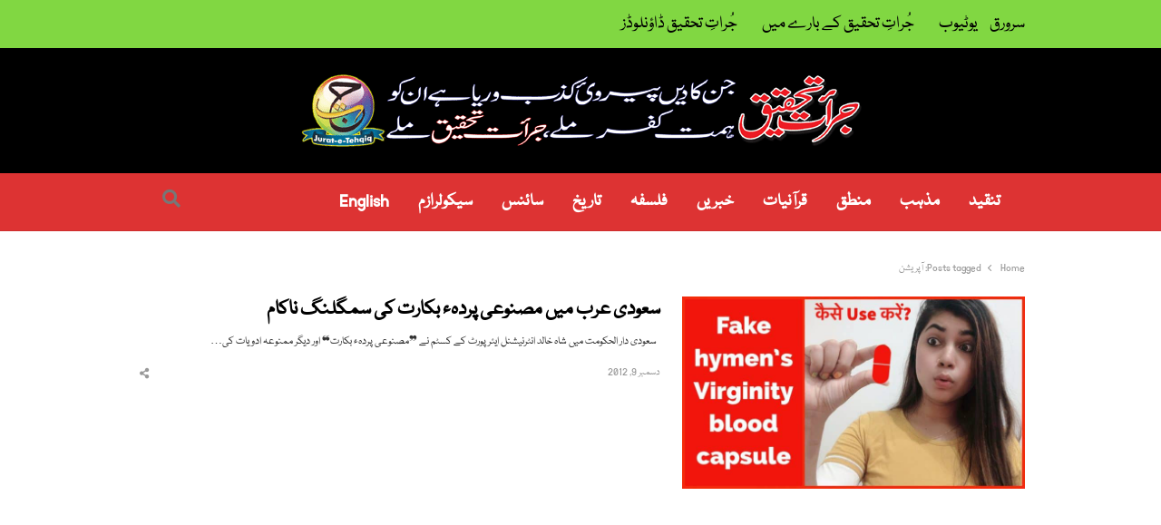

--- FILE ---
content_type: text/html; charset=UTF-8
request_url: https://realisticapproach.org/tag/%D8%A2%D9%BE%D8%B1%DB%8C%D8%B4%D9%86/
body_size: 12760
content:
<!DOCTYPE html><html itemscope="itemscope" itemtype="https://schema.org/Website"dir="rtl" lang="ur" class="no-js no-svg"><head><meta charset="UTF-8"><meta name="viewport" content="width=device-width, initial-scale=1"><link rel="profile" href="http://gmpg.org/xfn/11"><title>آپریشن &#8211; جرات تحقیق</title><style id="rocket-critical-css">.rtl{direction:rtl}:root{--mainColor:#f4511e;--subColor:#ffab91;--darkHighlight:#e53935}html{font-family:sans-serif;line-height:1.15;-ms-text-size-adjust:100%;-webkit-text-size-adjust:100%;overflow-x:hidden}body{margin:0}article,header,nav{display:block}a{background-color:transparent;-webkit-text-decoration-skip:objects}h2 a{display:block;color:inherit}img{border-style:none;max-width:100%}.wp-post-image{height:auto}input{font-family:sans-serif;font-size:100%;line-height:1.15;margin:0}input{overflow:visible}[type="submit"]{-webkit-appearance:button}[type="submit"]::-moz-focus-inner{border-style:none;padding:0}[type="submit"]:-moz-focusring{outline:1px dotted ButtonText}[type="search"]{-webkit-appearance:textfield;outline-offset:-2px}[type="search"]::-webkit-search-cancel-button,[type="search"]::-webkit-search-decoration{-webkit-appearance:none}::-webkit-file-upload-button{-webkit-appearance:button;font:inherit}.screen-reader-text,.sr-only{clip:rect(1px,1px,1px,1px);height:1px;overflow:hidden;position:absolute!important;width:1px;word-wrap:normal!important;}.clearfix:before,.clearfix:after{content:"";display:table;table-layout:fixed}.clearfix:after{clear:both}body,input{color:#333;font-family:"Open Sans",Arial,Helvetica,Helvetica Neue,sans-serif;font-size:.8125rem;line-height:1.846153846;font-weight:400}body{overflow-x:hidden}h2{font-family:inherit;line-height:1.4;font-weight:normal;margin:2em 0 .75em;padding:0;color:#000}h2{font-size:1.846em;line-height:1.3333333}p{margin:0 0 1.5em;padding:0}i{font-style:italic}:focus{outline:1px dotted}html[lang="ur"] body,html[lang="ur"] input{font-family:Tahoma,Arial,sans-serif}html[lang="ur"] h2{font-weight:700}label{color:#999;font-size:.9em;font-weight:600;margin-bottom:0.5em}input[type="search"]{margin-bottom:.5em;padding:.5em .9em;border:0;outline:0;border-radius:.3em;color:inherit;background:#f2f2f2;height:2.25rem;box-sizing:border-box}input[type="submit"]{padding:.5em .9em;line-height:1;height:2.25rem;color:#fff;background-color:#222;display:inline-block;font-weight:600;text-shadow:none;border:0;border-radius:4px;-webkit-box-shadow:none;box-shadow:none}::-webkit-input-placeholder{color:#999;font-family:"Helvetica Neue",helvetica,arial,sans-serif}:-moz-placeholder{color:#999;font-family:"Helvetica Neue",helvetica,arial,sans-serif}::-moz-placeholder{color:#999;font-family:"Helvetica Neue",helvetica,arial,sans-serif;opacity:1;}:-ms-input-placeholder{color:#999;font-family:"Libre Franklin","Helvetica Neue",helvetica,arial,sans-serif}ul,ol{margin:0 0 1.5em 1.2em;padding:0}ul{list-style:disc}ol{list-style:decimal}a{color:#369;text-decoration:underline;}.top-bar a,#header a,.breadcrumbs a,.entry-title a{text-decoration:none}.main-navigation{position:relative}.main-navigation>ul{background:transparent;padding:0;margin:0;list-style:none}.main-navigation li{position:relative;display:inline-block;color:#333}.main-navigation>ul>li>a{position:relative;display:inline-block;padding:1.23em;color:#777;font-weight:600}.site-title a{color:#f4511e;color:var(--mainColor)}.top-menu>li{position:relative}#resp-menu{position:fixed;overflow:visible;width:272px;height:100%;background:#fff;color:inherit;top:0;left:-272px;margin:0;padding:0!important;z-index:999999;-webkit-transform:translateZ(0);-moz-transform:translateZ(0);-ms-transform:translateZ(0);-o-transform:translateZ(0);transform:translateZ(0)}.close-menu{display:block;font-size:.8461em;color:#999;padding:.33em 1.25em;text-align:right}.overlay-mask{background-color:rgba(0,0,0,0.3);height:100%;left:0;opacity:0;top:0;visibility:hidden;width:100%;z-index:112;position:fixed;-webkit-transform:translateZ(0);-moz-transform:translateZ(0);-ms-transform:translateZ(0);-o-transform:translateZ(0);transform:translateZ(0)}.resp-menu{overflow:auto;height:100%;max-height:96%}.resp-menu{position:relative;margin:0;padding:0;list-style:none}.resp-menu li{position:relative;float:none;width:100%!important}.resp-menu li a{padding:.6153em 1.2307em;display:block;text-decoration:none}.resp-menu a{color:#666}#page,.site-header,#main,#primary,#content,#sidebar,.container{position:relative}#page,.top-bar .container,.is-stretched .container{margin:0 auto;width:94%;text-align:left}@media only screen and (max-width:425px){#page,.top-bar>.container,.is-stretched .container{width:87.5%}}#page{background:#fff;max-width:1160px}.is-stretched #page{width:100%;max-width:100%;margin:0}.container{max-width:1112px;margin:0 auto;text-align:left;-webkit-box-sizing:border-box;-moz-box-sizing:border-box;box-sizing:border-box}.top-bar{position:relative;background:#f5f5f5;color:#999;font-size:.923em;line-height:1.6667}.top-bar .flex{min-height:20px}.top-bar a{color:inherit}.account-nav{margin:0;padding:0;list-style:none;display:-webkit-box;display:-moz-box;display:-webkit-flex;display:-ms-flexbox;display:flex;-webkit-box:1;-moz-box:1;-webkit-flex:1;-ms-flex:1;flex:1;height:100%;-webkit-box-align:center;-moz-box-align:center;-ms-flex-align:center;-webkit-align-items:center;align-items:center;-webkit-box-pack:end;-moz-box-pack:end;-ms-flex-pack:end;-webkit-justify-content:flex-end;justify-content:flex-end}.flex{display:-webkit-box;display:-moz-box;display:-webkit-flex;display:-ms-flexbox;display:flex}.w-100{width:100%}.h-100{height:100%}.flex-center{-webkit-box-align:center;-moz-box-align:center;-ms-flex-align:center;-webkit-align-items:center;align-items:center}.hst-3 .nav-2 .container .flex-center{-webkit-box-pack:justify;-moz-box-pack:justify;-ms-flex-pack:justify;-webkit-justify-content:space-between;justify-content:space-between}.hst-3 .container{display:-webkit-box;display:-moz-box;display:-webkit-flex;display:-ms-flexbox;display:flex}.justify-end{-webkit-box-pack:end;-moz-box-pack:end;-ms-flex-pack:end;-webkit-justify-content:flex-end;justify-content:flex-end}.site-header,.nav-1 .flex{min-height:64px}.top-bar .flex{min-height:32px}@media only screen and (max-width:1023px){.top-bar .container>.flex{-webkit-flex-flow:column nowrap;-ms-flex-flow:column nowrap;flex-flow:column nowrap;height:unset}}.qlm-col{padding:0 12px;-webkit-box-sizing:border-box;-moz-box-sizing:border-box;box-sizing:border-box}@media only screen and (min-width:1025px){.w-30{-webkit-flex-basis:30%;flex-basis:30%;max-width:30%}.w-50{-webkit-flex-basis:50%;flex-basis:50%;max-width:50%}}.site-branding{padding:.5rem 0;-webkit-box:1;-moz-box:1;-webkit-flex:1 0 auto;-ms-flex:1 0 auto;flex:1 0 auto}.main-navigation{-webkit-box:1;-moz-box:1;-webkit-flex:1 1 auto;-ms-flex:1 1 auto;flex:1 1 auto}.site-header{padding:0;background:#fff;z-index:20}.light-nav{position:relative;z-index:9}.nav-1{z-index:49}.is-stretched .nav-1,.is-stretched .nav-2{-webkit-box-shadow:inset 0 -1px 0 rgba(0,0,0,.07);-moz-box-shadow:inset 0 -1px 0 rgba(0,0,0,.07);-ms-box-shadow:inset 0 -1px 0 rgba(0,0,0,.07);box-shadow:inset 0 -1px 0 rgba(0,0,0,.07)}.site-title{font-size:1.5384em;font-weight:700;line-height:1.33;margin:0}@media only screen and (max-width:768px){.site-title{font-size:1.5384em;line-height:1.2}}.site-description{margin-bottom:0;color:#999;line-height:1.4}#main{background:#fff;text-align:center}#header+.breadcrumbs-wrap{padding-top:32px;padding-top:2.4615em}@media only screen and (max-width:768px){#header+.breadcrumbs-wrap{padding-top:24px;padding-top:1.84615em}}@media only screen and (max-width:425px){#header+.breadcrumbs-wrap{padding-top:16px;padding-top:1.23em}}.main-row{position:relative;margin:0 -12px}#primary,#sidebar{padding:0 12px;-webkit-box-sizing:border-box;-moz-box-sizing:border-box;box-sizing:border-box}#primary{margin-bottom:3rem}#primary.full-width{float:none;width:100%!important}@media only screen and (min-width:769px){#primary,#sidebar{float:left;width:75%}#sidebar{width:25%}}img{vertical-align:top}@media only screen and (max-width:1023px){#main-nav{display:none}}.site-header .qlm-col{vertical-align:middle;float:none}.site-header .utility-links{display:-webkit-box;display:-moz-box;display:-ms-flexbox;display:-moz-flex;display:-webkit-flex;display:flex;-webkit-box-align:center;-moz-box-align:center;-ms-flex-align:center;-webkit-align-items:center;align-items:center;-webkit-box-pack:end;-moz-box-pack:end;-ms-flex-pack:end;-webkit-justify-content:flex-end;justify-content:flex-end;-webkit-box:1;-moz-box:1;-webkit-flex:1 1 auto;-ms-flex:1 1 auto;flex:1 1 auto;height:100%}.utility-links a,.qlm-sharing-inline a,.utility-links .search-trigger{color:#777}.site-branding img{vertical-align:top}@media only screen and (max-width:768px){.site-branding.text-center .site-title{margin:0}}.search-icon{position:relative;display:-webkit-box;display:-moz-box;display:-ms-flexbox;display:-moz-flex;display:-webkit-flex;display:flex;text-align:center;z-index:10;height:100%;-webkit-box-align:center;-moz-box-align:center;-ms-flex-align:center;-webkit-align-items:center;align-items:center}.search-trigger{position:relative;display:block;color:inherit;text-align:center;-webkit-box-ordinal-group:3;-moz-box-ordinal-group:3;-webkit-order:2;-ms-flex-order:2;order:2}.search-trigger:before{display:inline-block;font-family:'Font Awesome 5 Free';font-size:inherit;line-height:inherit;font-weight:900;text-rendering:auto;-webkit-font-smoothing:antialiased;-moz-osx-font-smoothing:grayscale;color:inherit;content:'\f002';line-height:1}.search-close-btn{position:absolute;right:1.23em;top:1.23em;width:1.84615em;height:1.84615em;font-size:0;color:#999}.search-close-btn:before,.search-close-btn:after{position:absolute;content:"";width:1.5384em;height:1px;top:.9em;right:.15rem;display:block;background:#ccc;transform:rotate(45deg)}.search-close-btn:after{transform:rotate(-45deg)}.search-overlay{position:fixed;left:0;right:0;top:0;bottom:0;background:rgba(0,0,0,.8);display:-webkit-box;display:-moz-box;display:-ms-flexbox;display:-moz-flex;display:-webkit-flex;display:flex;-webkit-box-align:center;-moz-box-align:center;-ms-flex-align:center;-webkit-align-items:center;align-items:center;-webkit-box-pack:center;-moz-box-pack:center;-ms-flex-pack:center;-webkit-justify-content:center;justify-content:center;visibility:hidden;opacity:0;z-index:30}.search-overlay .search-inner{width:90%;margin-bottom:100px}.search-inner ::-webkit-input-placeholder{color:#ccc}.search-inner ::-moz-placeholder{color:#ccc}.search-inner ::-ms-input-placeholder{color:#ccc}.search-overlay .search-form input[type=search]{border:0;background:none;box-shadow:none;border-bottom:1px solid rgba(255,255,255,.3);margin:0;padding:0;text-align:center;font-size:1.25em;line-height:2.25;color:#fff;letter-spacing:2px;border-radius:0}.search-field{width:100%}.search-form{position:relative}.search-form .search-submit{visibility:hidden;display:none}.search-form:before{position:absolute;right:.923em;color:#999;font-family:"Font Awesome 5 Free";font-weight:normal;font-style:normal;font-size:inherit;font-weight:900;display:inline-block;height:2.77em;line-height:2.77em;text-transform:none;text-align:center;vertical-align:middle;-webkit-font-smoothing:antialiased;text-rendering:optimizeLegibility;-moz-osx-font-smoothing:grayscale;font-feature-settings:'liga';content:"\f002"}.search-trigger{width:1.077em;padding:0 .8em}.search-trigger{z-index:1}.search-field::-ms-clear{display:none;width:0;height:0}.top-menu{margin:0;padding:0;list-style:none}.top-menu>li{display:inline-block}.top-menu li{position:relative}.top-menu>li>a{padding:.5em .6667em;display:inline-block}.top-menu>li:first-child>a{padding-left:0}@media only screen and (max-width:425px){.top-menu{text-align:center}}.menu-button{margin:0;padding:0;display:inline-block;margin-right:1.23em}@media only screen and (min-width:1024px){.menu-trigger,#resp-menu,.overlay-mask{display:none}}.toggle-icon{position:relative;vertical-align:middle}.toggle-icon,.toggle-icon:before,.toggle-icon:after{display:block;width:1.3846em;height:2px;margin:6px 0;background-color:#999}.toggle-icon:before,.toggle-icon:after{position:absolute;content:"";margin:0}.toggle-icon:before{top:-6px}.toggle-icon:after{top:6px}.breadcrumbs{margin:0 0 1.84615em;line-height:1;list-style:none;color:#999;padding:.15em 0}.breadcrumbs{font-size:.9em;line-height:1.333334;word-break:normal}.breadcrumbs li{display:inline-block}.breadcrumbs li:not(:last-child):after{display:inline-block;margin:0 8px;content:"";border:1px solid #999;width:4px;vertical-align:middle;height:4px;border-width:0 1px 1px 0;transform:rotate(-45deg)}.breadcrumbs a{color:inherit}.entry-title{margin-top:0;word-break:normal;font-weight:600}.single-meta a{background:linear-gradient(to bottom,var(--subColor) 0%,var(--subColor) 100%);background-image:-ms-linear-gradient(top,#ffab91 0%,#ffab91 100%);background-position:0 100%;background-repeat:repeat-x;background-size:4px 4px;color:inherit;text-decoration:none}.scroll-to-top{position:fixed;right:-3.7em;bottom:10vh;text-align:center;z-index:8}.scroll-to-top a{display:block;width:3.7em;height:3.077em;background:#f2f2f2;color:#999;border-radius:.3077em 0 0 .3077em;text-decoration:none}.scroll-to-top a:before{font-size:1.5384em;line-height:2;display:inline-block;font-family:"Font Awesome 5 Free";font-style:normal;font-weight:900;-webkit-font-smoothing:antialiased;-moz-osx-font-smoothing:grayscale;content:"\f106"}form{position:relative;margin:0 0 1.84615em}.single-meta{position:relative;margin-bottom:1.5384em;display:-webkit-box;display:-moz-box;display:-ms-flexbox;display:-moz-flex;display:-webkit-flex;display:flex;-webkit-box-pack:justify;-moz-box-pack:justify;-ms-flex-pack:justify;-webkit-justify-content:space-between;justify-content:space-between;width:100%;-webkit-box-align:center;-moz-box-align:center;-ms-flex-align:center;-webkit-align-items:center;align-items:center;color:#999}.single-meta.archive{font-size:.9em;margin-bottom:0;margin-top:auto}.qlm-list .single-meta.archive{margin-bottom:1.84615em}.single-meta.archive .qlm-sharing-inline li .qlm-more{width:auto;height:auto;line-height:inherit;border-radius:0;background:none}.single-meta a{color:#333;text-decoration:none}.single-meta>div{vertical-align:middle}.qlm-sharing-inline,.qlm-sharing-list{margin:0 -.3em;padding:0;list-style:none}.qlm-sharing-inline{display:-webkit-box;display:-moz-box;display:-ms-flexbox;display:-moz-flex;display:-webkit-flex;display:flex;-webkit-box:0;-moz-box:0;-webkit-flex:0 0 auto;-ms-flex:0 0 auto;flex:0 0 auto;margin:0;height:100%;-webkit-box-align:center;-moz-box-align:center;-ms-flex-align:center;-webkit-align-items:center;align-items:center;-webkit-box-pack:end;-moz-box-pack:end;-ms-flex-pack:end;-webkit-justify-content:flex-end;justify-content:flex-end}.hst-3 .qlm-sharing-inline{-webkit-box-pack:start;-moz-box-pack:start;-ms-flex-pack:start;-webkit-justify-content:flex-start;justify-content:flex-start}.hst-3 .qlm-sharing-inline{-webkit-box-pack:unset;-moz-box-pack:unset;-ms-flex-pack:unset;-webkit-justify-content:unset;justify-content:unset}@media only screen and (max-width:425px){.hst-3 .qlm-sharing-inline{display:none}}.qlm-sharing-inline>li{display:inline-block;padding:0 .3077em;line-height:1}.single-meta.archive .qlm-sharing-inline>li.no-popup a{color:#999}.qlm-sharing-inline a{display:-webkit-box;display:-moz-box;display:-ms-flexbox;display:-moz-flex;display:-webkit-flex;display:flex;width:2.4615em;height:2.4615em;text-align:center;border-radius:50%;text-decoration:none;-webkit-box-align:center;-moz-box-align:center;-ms-flex-align:center;-webkit-align-items:center;align-items:center;-webkit-box-pack:center;-moz-box-pack:center;-ms-flex-pack:center;-webkit-justify-content:center;justify-content:center;background:none}.qlm-sharing-inline .qlm-more{color:#999}.sharing-overlay{position:fixed;top:0;left:0;right:0;bottom:0;display:-webkit-box;display:-moz-box;display:-ms-flexbox;display:-moz-flex;display:-webkit-flex;display:flex;-webkit-box-direction:normal;-webkit-box-orient:vertical;-moz-box-direction:normal;-moz-box-orient:vertical;-webkit-flex-direction:column;-ms-flex-direction:column;flex-direction:column;-webkit-box-pack:center;-moz-box-pack:center;-ms-flex-pack:center;-webkit-justify-content:center;justify-content:center;-webkit-box-align:center;-moz-box-align:center;-ms-flex-align:center;-webkit-align-items:center;align-items:center;background:rgba(0,0,0,.7);visibility:hidden;opacity:0;z-index:-1}.qlm-sharing-list{position:relative;font-size:.875rem;width:90%;max-width:400px;max-height:260px;padding:.6em .6em .9em;background:#fff;box-shadow:0 2px 5px rgba(0,0,0,.1);border-radius:.3077em;z-index:9;overflow-y:scroll;-webkit-overflow-scrolling:touch}.qlm-sharing-list>li{display:inline-block;width:50%;font-size:1.077em;line-height:1.142857}.qlm-sharing-list>li>a{position:relative;font-family:inherit;font-weight:normal;display:block;padding:.71428em .923em;border-radius:2px;color:#666;text-decoration:none;background:none}.qlm-sharing-list>li .fab{min-width:1.5em;margin:0 .33em 0 0}.qlm-sharing-list .fa-twitter:before{color:#1DA1F2}.qlm-sharing-list .fa-facebook-f:before{color:#3c5a98}.qlm-sharing-list .fa-linkedin-in:before{color:#0084bf}.qlm-sharing-list>.sharing-modal-handle{width:100%;box-sizing:border-box;padding:.3077em .3077em .3077em .9em;font-weight:bold;color:#333;line-height:1.71428}.qlm-sharing-list>.sharing-modal-handle>.close-sharing{position:relative;float:right;display:inline-block;width:1.84615em;height:1.84615em;padding:0;text-align:center}.qlm-sharing-list>li.sharing-modal-handle>a:before,.qlm-sharing-list>li.sharing-modal-handle>a:after{position:absolute;content:"";width:1.23em;height:1px;transform:rotate(-45deg);background:#777;display:block;margin:0;right:.3077em;top:.9em;left:auto}.qlm-sharing-list>li.sharing-modal-handle>a:after{transform:rotate(45deg)}.qlm-sharing-list>.share-post-title{width:90%;padding:.3077em .9em;margin-bottom:.9em;font-size:1em;line-height:1.5;box-sizing:border-box}.col-70{-webkit-flex-basis:70%;flex-basis:70%;max-width:70%}.text-right{text-align:right}img{height:auto;max-width:100%;}.qlm-list{margin:0 -.9em 2.5em}.qlm-list .post-img{margin-bottom:0}.post-img img{vertical-align:top}.qlm-list .entry-title{line-height:1.33;margin-bottom:.2857em;font-weight:600}.qlm-list>article{display:-webkit-box;display:-moz-box;display:-ms-flexbox;display:-moz-flex;display:-webkit-flex;display:flex;height:100%;margin-bottom:1.84615em}.qlm-list .post-img,.qlm-list .entry-content{-webkit-box:1;-moz-box:1;-webkit-flex:1 1 auto;-ms-flex:1 1 auto;flex:1 1 auto;margin:0;padding:0 12px;-webkit-box-sizing:border-box;-moz-box-sizing:border-box;box-sizing:border-box}.qlm-list .entry-content{position:relative}.qlm-list .entry-content:after{content:"";border-bottom:1px solid rgba(0,0,0,.1);position:absolute;right:.6em;left:.6em;bottom:0}.qlm-list .post:last-child .entry-content:after{display:none}.qlm-list .post-excerpt{margin-bottom:.9em}.post-img{position:relative;display:block;-webkit-box-ordinal-group:2;-moz-box-ordinal-group:2;-webkit-order:1;-ms-flex-order:1;order:1}.entry-content{-webkit-box:0;-moz-box:0;-webkit-flex:0 0 100%;-ms-flex:0 0 100%;flex:0 0 100%;-webkit-box-ordinal-group:3;-moz-box-ordinal-group:3;-webkit-order:2;-ms-flex-order:2;order:2}@media only screen and (min-width:769px){.qlm-list .post-img{width:33%}}.text-center{text-align:center}@media only screen and (max-width:768px){.qlm-list{margin:0 -.6em 1.23em}.qlm-list .post-img,.qlm-list .entry-content{padding:0 .6em;padding-bottom:.4rem}.qlm-list .entry-title{font-size:1.5384em;line-height:1.33;margin-bottom:.6em}.qlm-list .post-img{-webkit-box:0.6;-moz-box:0.6;-webkit-flex:0.6 1 0;-ms-flex:0.6 1 0;flex:0.6 1 0;margin-bottom:.9em}.qlm-list>article:after{margin:0 12px 1.84615em}} body{direction:rtl;unicode-bidi:embed}ul,ol{margin:0 1.2em 1.5em 0}#resp-menu{left:auto;right:-272px}.close-menu{text-align:left}.overlay-mask{left:auto;right:0}#page,.top-bar .container,.is-stretched .container{text-align:right}.container{text-align:right}.site-title{font-size:20px;font-size:1.25rem;line-height:1.4;margin:0}@media only screen and (min-width:769px){.hst-3 .nav-2 .main-navigation>ul{margin-left:auto;margin-right:-40px}}@media only screen and (min-width:769px){#primary,#sidebar{float:right}}.search-close-btn{right:auto;left:1rem}.search-close-btn:before,.search-close-btn:after{left:.15rem;right:auto}.search-form:before{left:.923em;right:auto}.top-menu>li:first-child>a{padding-right:0;padding-left:unset}.menu-button{margin-right:auto;margin-left:1rem}.breadcrumbs li:not(:last-child):after{border-width:0 0 1px 1px;transform:rotate(45deg)}.scroll-to-top{right:auto;left:-3.7em}.scroll-to-top a{border-radius:0 .3077em .3077em 0}.qlm-sharing-list>.sharing-modal-handle{padding:.25rem .75rem .25rem .25rem}.qlm-sharing-list>.sharing-modal-handle>.close-sharing{float:left}.qlm-sharing-list>li.sharing-modal-handle>a:before,.qlm-sharing-list>li.sharing-modal-handle>a:after{right:auto;left:.25rem}.text-right{text-align:left}@-ms-viewport{width:device-width}html{-webkit-box-sizing:border-box;box-sizing:border-box;-ms-overflow-style:scrollbar} body{direction:rtl;unicode-bidi:embed}ul,ol{margin:0 1.2em 1.5em 0}#resp-menu{left:auto;right:-272px}.close-menu{text-align:left}.overlay-mask{left:auto;right:0}#page,.top-bar .container,.is-stretched .container{text-align:right}.container{text-align:right}.site-title{font-size:20px;font-size:1.25rem;line-height:1.4;margin:0}@media only screen and (min-width:769px){.hst-3 .nav-2 .main-navigation>ul{margin-left:auto;margin-right:-40px}}@media only screen and (min-width:769px){#primary,#sidebar{float:right}}.search-close-btn{right:auto;left:1rem}.search-close-btn:before,.search-close-btn:after{left:.15rem;right:auto}.search-form:before{left:.923em;right:auto}.top-menu>li:first-child>a{padding-right:0;padding-left:unset}.menu-button{margin-right:auto;margin-left:1rem}.breadcrumbs li:not(:last-child):after{border-width:0 0 1px 1px;transform:rotate(45deg)}.scroll-to-top{right:auto;left:-3.7em}.scroll-to-top a{border-radius:0 .3077em .3077em 0}.qlm-sharing-list>.sharing-modal-handle{padding:.25rem .75rem .25rem .25rem}.qlm-sharing-list>.sharing-modal-handle>.close-sharing{float:left}.qlm-sharing-list>li.sharing-modal-handle>a:before,.qlm-sharing-list>li.sharing-modal-handle>a:after{right:auto;left:.25rem}.text-right{text-align:left}.fa,.fab{-moz-osx-font-smoothing:grayscale;-webkit-font-smoothing:antialiased;display:inline-block;font-style:normal;font-variant:normal;text-rendering:auto;line-height:1}.fa-facebook-f:before{content:"\f39e"}.fa-linkedin-in:before{content:"\f0e1"}.fa-share-alt:before{content:"\f1e0"}.fa-twitter:before{content:"\f099"}.sr-only{border:0;clip:rect(0,0,0,0);height:1px;margin:-1px;overflow:hidden;padding:0;position:absolute;width:1px}@font-face{font-family:"Font Awesome 5 Brands";font-style:normal;font-weight:normal;font-display:auto;src:url(https://realisticapproach.org/wp-content/themes/qalam/assets/webfonts/fa-brands-400.eot);src:url(https://realisticapproach.org/wp-content/themes/qalam/assets/webfonts/fa-brands-400.eot?#iefix) format("embedded-opentype"),url(https://realisticapproach.org/wp-content/themes/qalam/assets/webfonts/fa-brands-400.woff2) format("woff2"),url(https://realisticapproach.org/wp-content/themes/qalam/assets/webfonts/fa-brands-400.woff) format("woff"),url(https://realisticapproach.org/wp-content/themes/qalam/assets/webfonts/fa-brands-400.ttf) format("truetype"),url(https://realisticapproach.org/wp-content/themes/qalam/assets/webfonts/fa-brands-400.svg#fontawesome) format("svg")}.fab{font-family:"Font Awesome 5 Brands"}@font-face{font-family:"Font Awesome 5 Free";font-style:normal;font-weight:400;font-display:auto;src:url(https://realisticapproach.org/wp-content/themes/qalam/assets/webfonts/fa-regular-400.eot);src:url(https://realisticapproach.org/wp-content/themes/qalam/assets/webfonts/fa-regular-400.eot?#iefix) format("embedded-opentype"),url(https://realisticapproach.org/wp-content/themes/qalam/assets/webfonts/fa-regular-400.woff2) format("woff2"),url(https://realisticapproach.org/wp-content/themes/qalam/assets/webfonts/fa-regular-400.woff) format("woff"),url(https://realisticapproach.org/wp-content/themes/qalam/assets/webfonts/fa-regular-400.ttf) format("truetype"),url(https://realisticapproach.org/wp-content/themes/qalam/assets/webfonts/fa-regular-400.svg#fontawesome) format("svg")}@font-face{font-family:"Font Awesome 5 Free";font-style:normal;font-weight:900;font-display:auto;src:url(https://realisticapproach.org/wp-content/themes/qalam/assets/webfonts/fa-solid-900.eot);src:url(https://realisticapproach.org/wp-content/themes/qalam/assets/webfonts/fa-solid-900.eot?#iefix) format("embedded-opentype"),url(https://realisticapproach.org/wp-content/themes/qalam/assets/webfonts/fa-solid-900.woff2) format("woff2"),url(https://realisticapproach.org/wp-content/themes/qalam/assets/webfonts/fa-solid-900.woff) format("woff"),url(https://realisticapproach.org/wp-content/themes/qalam/assets/webfonts/fa-solid-900.ttf) format("truetype"),url(https://realisticapproach.org/wp-content/themes/qalam/assets/webfonts/fa-solid-900.svg#fontawesome) format("svg")}.fa{font-family:"Font Awesome 5 Free"}.fa{font-weight:900}</style><link rel="preload" href="https://realisticapproach.org/wp-content/cache/min/1/c9e82fdb19262aa88cb3579efe29f70d.css" as="style" onload="this.onload=null;this.rel='stylesheet'" data-minify="1" /><meta name='robots' content='max-image-preview:large' /><style>img:is([sizes="auto" i],[sizes^="auto," i]){contain-intrinsic-size:3000px 1500px}</style> <script data-cfasync="false" data-pagespeed-no-defer type="text/javascript">/* <![CDATA[ */ //<![CDATA[
	var gtm4wp_datalayer_name = "dataLayer";
	var dataLayer = dataLayer || [];

	var gtm4wp_scrollerscript_debugmode         = false;
	var gtm4wp_scrollerscript_callbacktime      = 100;
	var gtm4wp_scrollerscript_readerlocation    = 150;
	var gtm4wp_scrollerscript_contentelementid  = "content";
	var gtm4wp_scrollerscript_scannertime       = 60;
//]]> /* ]]> */</script> <link rel='dns-prefetch' href='//fonts.googleapis.com' /><link href='https://fonts.gstatic.com' crossorigin rel='preconnect' /><link rel="alternate" type="application/rss+xml" title="جرات تحقیق &raquo; فیڈ" href="https://realisticapproach.org/feed/" /><link rel="alternate" type="application/rss+xml" title="جرات تحقیق &raquo; تبصروں کی فیڈ" href="https://realisticapproach.org/comments/feed/" />  <script data-cfasync="false" data-pagespeed-no-defer type="text/javascript">/* <![CDATA[ */ //<![CDATA[
	var dataLayer_content = {"siteID":0,"siteName":"","visitorIP":"3.133.140.239","pagePostType":"post","pagePostType2":"tag-post","browserName":"","browserVersion":"","browserEngineName":"","browserEngineVersion":"","osName":"","osVersion":"","deviceType":"bot","deviceManufacturer":"","deviceModel":"","gtm.whitelist":["d","jsm","c","k","e","j","v","r","f","u","v"],"gtm.blacklist":["ta","asp","awct","sp","bzi","cts","csm","html","flc","ga","ua"],"geoCountryCode":"(no geo data available)","geoCountryName":"(no geo data available)","geoRegionCode":"(no geo data available)","geoRegionName":"(no geo data available)","geoCity":"(no geo data available)","geoZipcode":"(no geo data available)","geoLatitude":"(no geo data available)","geoLongitude":"(no geo data available)","geoFullGeoData":{"success":false,"error":{"code":101,"type":"missing_access_key","info":"You have not supplied an API Access Key. [Required format: access_key=YOUR_ACCESS_KEY]"}}};
	dataLayer.push( dataLayer_content );//]]> /* ]]> */</script> <script data-cfasync="false">/* <![CDATA[ */ //<![CDATA[
(function(w,d,s,l,i){w[l]=w[l]||[];w[l].push({'gtm.start':
new Date().getTime(),event:'gtm.js'});var f=d.getElementsByTagName(s)[0],
j=d.createElement(s),dl=l!='dataLayer'?'&l='+l:'';j.async=true;j.src=
'//www.googletagmanager.com/gtm.'+'js?id='+i+dl;f.parentNode.insertBefore(j,f);
})(window,document,'script','dataLayer','GTM-58DFWGF');//]]> /* ]]> */</script> <link rel="alternate" type="application/rss+xml" title="جرات تحقیق &raquo; آپریشن ٹیگ فیڈ" href="https://realisticapproach.org/tag/%d8%a2%d9%be%d8%b1%db%8c%d8%b4%d9%86/feed/" /><style id='cf-frontend-style-inline-css' type='text/css'>@font-face{font-family:'Nafees';font-style:normal;font-weight:400;font-display:auto;src:url(https://realisticapproach.org/wp-content/uploads/2020/08/NafeesWebNaskh.woff2) format('woff2'),url(https://realisticapproach.org/wp-content/uploads/2020/08/NafeesWebNaskh.woff) format('woff'),url(https://realisticapproach.org/wp-content/uploads/2020/08/NafeesWebNaskh.ttf) format('truetype'),url('https://realisticapproach.org/wp-content/uploads/2020/08/NafeesWebNaskh.eot?#iefix') format('embedded-opentype'),url(https://realisticapproach.org/wp-content/uploads/2020/08/NafeesWebNaskh.svg) format('svg')}</style><style id='wp-emoji-styles-inline-css' type='text/css'>img.wp-smiley,img.emoji{display:inline!important;border:none!important;box-shadow:none!important;height:1em!important;width:1em!important;margin:0 0.07em!important;vertical-align:-0.1em!important;background:none!important;padding:0!important}</style><style id='rs-plugin-settings-inline-css' type='text/css'></style><link rel='preload' id='qalam-fonts-css' href='https://fonts.googleapis.com/css?family=Open+Sans%3A300%2C300i%2C400%2C400i%2C600%2C600i%2C700%2C700i%2C800%2C800i&#038;subset=latin%2Clatin-ext&#038;display=swap' as="style" onload="this.onload=null;this.rel='stylesheet'" type='text/css' media='all' />    <script type="text/javascript" src="https://realisticapproach.org/wp-content/cache/busting/1/wp-includes/js/jquery/jquery.min-3.7.1.js" id="jquery-core-js"></script>      <!--[if lt IE 9]>
<script type="text/javascript" src="https://realisticapproach.org/wp-content/themes/qalam/assets/js/html5.js?ver=3.7.3" id="html5-js"></script>
<![endif]--><link rel="https://api.w.org/" href="https://realisticapproach.org/wp-json/" /><link rel="alternate" title="JSON" type="application/json" href="https://realisticapproach.org/wp-json/wp/v2/tags/3130" /><link rel="EditURI" type="application/rsd+xml" title="RSD" href="https://realisticapproach.org/xmlrpc.php?rsd" /><meta name="generator" content="WordPress 6.8.3" /> <style id="custom-logo-css" type="text/css">.site-title,.site-description{position:absolute;clip-path:inset(50%)}</style><style type='text/css'>.ae_data .elementor-editor-element-setting{display:none!important}</style><meta name="generator" content="Site Kit by Google 1.19.0" /><style id="qalam-frontend-css" type="text/css"></style><style type="text/css">.recentcomments a{display:inline!important;padding:0!important;margin:0!important}</style><meta name="generator" content="Powered by Slider Revolution 6.2.22 - responsive, Mobile-Friendly Slider Plugin for WordPress with comfortable drag and drop interface." /><style></style><link rel="icon" href="https://realisticapproach.org/wp-content/uploads/2020/08/cropped-download-2-32x32.jpg" sizes="32x32" /><link rel="icon" href="https://realisticapproach.org/wp-content/uploads/2020/08/cropped-download-2-192x192.jpg" sizes="192x192" /><link rel="apple-touch-icon" href="https://realisticapproach.org/wp-content/uploads/2020/08/cropped-download-2-180x180.jpg" /><meta name="msapplication-TileImage" content="https://realisticapproach.org/wp-content/uploads/2020/08/cropped-download-2-270x270.jpg" />  <style type="text/css" id="wp-custom-css">*{font-family:"Nafees"}.rtl.home{background-color:#716666}.light-nav{font-size:20px}.top-bar{font-size:20px}.updated-date{display:none}.updated-time{display:none}</style><style id="kirki-inline-styles">#page,.container{max-width:980px}.is-boxed .container{max-width:calc(980px - 48px)}.top-bar .flex{min-height:20px}.top-bar .account-nav>li>a{padding:calc(( 20px - 20px ) / 2) .75em}.site-header:not(.hst-1) .nav-1>.container{min-height:138px}.site-header:not(.hst-1) .nav-2 .flex{min-height:48px}.main-navigation>ul>li>a{padding:calc((48px - 20px) / 2) 1rem;font-size:20;color:#fff}.qlm-list>article:after{margin-left:calc(40% + 24px/2)}.single #main .container{max-width:980px}.is-boxed.single #main .container{max-width:calc(980px - 48px)}.single.post-template-single-full-width #main .container{max-width:760px}.is-boxed.single.post-template-single-full-width #main .container{max-width:calc(760px - 48px)}.related-posts{margin-left:calc(-20px / 2);margin-right:calc(-20px / 2)}.related-posts>article{padding:0 calc(20px / 2)}body{font-size:15}.top-bar{background-color:#81d742;color:#000}.top-bar .custom-text a:hover,.top-bar .account-nav>li:hover>a{color:#d33}.site-header{background-color:#000}.hst-1 .nav-1,.site-header:not(.hst-1) .nav-2{background-color:#d33}.main-navigation>ul>li:hover>a{color:#000}.main-navigation .current-menu-item>a,.main-navigation .current-menu-parent>a,.main-navigation .current-menu-item:hover>a,.main-navigation .current-menu-parent:hover>a{color:#fff}#footer{background-color:#81d742;color:#000}#footer a:hover{color:#d33}@media (min-width:769px){#primary,#container{width:calc(100% - 18%)}#sidebar{width:18%}.two-sidebars .site-content:not(.full-width) #content{width:calc(100% - 56%)}.two-sidebars #sidebar-b{width:56%}.main-row,.two-sidebars .primary-row,.widget-area .row{margin:0 calc(-32px / 2)}body:not(.layout-no-sb) #primary,#container,#sidebar,.two-sidebars #content,.two-sidebars #sidebar-b,.widget-area .row>.widget,.entry-header.qlm-col{padding:0 calc(32px / 2)}.grid-row,.hero-section,.qlm-list{margin-left:calc(-24px / 2);margin-right:calc(-24px / 2)}.qlm-list .post-img,.qlm-list .entry-content,.hero-section .qlm-col,.grid-row>article{padding-left:calc(24px / 2);padding-right:calc(24px / 2)}.hero-section+.qlm-list:before{margin-left:calc(24px / 2);margin-right:calc(24px / 2)}.qlm-list .entry-content:after{left:calc(24px / 2);right:calc(24px / 2)}.qlm-list .post-img{flex:0 0 40%}.qlm-list>article:after{margin-left:calc(40% + 24px/2)}.related-posts>article{width:calc(100% / 3)}}@media (max-width:768px){.site-header:not(.hst-1) .nav-1>.container{min-height:64px}.qlm-list .post-img,.qlm-list .entry-content{margin-bottom:calc(24px / 2)}}@media (max-width:425px){.site-header:not(.hst-1) .nav-1>.container{min-height:64px}}</style><noscript><style id="rocket-lazyload-nojs-css">.rll-youtube-player,[data-lazy-src]{display:none!important}</style></noscript><script>/*! loadCSS rel=preload polyfill. [c]2017 Filament Group, Inc. MIT License */
(function(w){"use strict";if(!w.loadCSS){w.loadCSS=function(){}}
var rp=loadCSS.relpreload={};rp.support=(function(){var ret;try{ret=w.document.createElement("link").relList.supports("preload")}catch(e){ret=!1}
return function(){return ret}})();rp.bindMediaToggle=function(link){var finalMedia=link.media||"all";function enableStylesheet(){link.media=finalMedia}
if(link.addEventListener){link.addEventListener("load",enableStylesheet)}else if(link.attachEvent){link.attachEvent("onload",enableStylesheet)}
setTimeout(function(){link.rel="stylesheet";link.media="only x"});setTimeout(enableStylesheet,3000)};rp.poly=function(){if(rp.support()){return}
var links=w.document.getElementsByTagName("link");for(var i=0;i<links.length;i++){var link=links[i];if(link.rel==="preload"&&link.getAttribute("as")==="style"&&!link.getAttribute("data-loadcss")){link.setAttribute("data-loadcss",!0);rp.bindMediaToggle(link)}}};if(!rp.support()){rp.poly();var run=w.setInterval(rp.poly,500);if(w.addEventListener){w.addEventListener("load",function(){rp.poly();w.clearInterval(run)})}else if(w.attachEvent){w.attachEvent("onload",function(){rp.poly();w.clearInterval(run)})}}
if(typeof exports!=="undefined"){exports.loadCSS=loadCSS}
else{w.loadCSS=loadCSS}}(typeof global!=="undefined"?global:this))</script></head><body class="rtl archive tag tag-3130 wp-custom-logo wp-embed-responsive wp-theme-qalam is-stretched layout-ca elementor-default elementor-kit-8695"><div id="resp-menu"> <a href="#" class="close-menu">Close</a><ul id="menu-secondary-menu" class="resp-menu"><li id="menu-item-8945" class="menu-item menu-item-type-taxonomy menu-item-object-category menu-item-8945"><a href="https://realisticapproach.org/category/%d9%86%d9%82%d8%af%db%8c%d8%a7%d8%aa/" itemprop="url">تنقید</a></li><li id="menu-item-8946" class="menu-item menu-item-type-taxonomy menu-item-object-category menu-item-8946"><a href="https://realisticapproach.org/category/%d9%85%d8%b0%db%81%d8%a8/" itemprop="url">مذہب</a></li><li id="menu-item-8947" class="menu-item menu-item-type-taxonomy menu-item-object-category menu-item-8947"><a href="https://realisticapproach.org/category/%d9%85%d9%86%d8%b7%d9%82/" itemprop="url">منطق</a></li><li id="menu-item-8948" class="menu-item menu-item-type-taxonomy menu-item-object-category menu-item-8948"><a href="https://realisticapproach.org/category/%d9%82%d8%b1%d8%a2%d9%86%db%8c%d8%a7%d8%aa/" itemprop="url">قرآنیات</a></li><li id="menu-item-8949" class="menu-item menu-item-type-taxonomy menu-item-object-category menu-item-8949"><a href="https://realisticapproach.org/category/%d8%ae%d8%a8%d8%b1%db%8c%da%ba/" itemprop="url">خبریں</a></li><li id="menu-item-8950" class="menu-item menu-item-type-taxonomy menu-item-object-category menu-item-8950"><a href="https://realisticapproach.org/category/%d9%81%d9%84%d8%b3%d9%81%db%81/" itemprop="url">فلسفہ</a></li><li id="menu-item-8951" class="menu-item menu-item-type-taxonomy menu-item-object-category menu-item-8951"><a href="https://realisticapproach.org/category/%d8%aa%d8%a7%d8%b1%db%8c%d8%ae/" itemprop="url">تاریخ</a></li><li id="menu-item-8952" class="menu-item menu-item-type-taxonomy menu-item-object-category menu-item-8952"><a href="https://realisticapproach.org/category/%d8%b3%d8%a7%d8%a6%d9%86%d8%b3-2/" itemprop="url">سائنس</a></li><li id="menu-item-8953" class="menu-item menu-item-type-taxonomy menu-item-object-category menu-item-8953"><a href="https://realisticapproach.org/category/%d8%b3%db%8c%da%a9%d9%88%d9%84%d8%b1%d8%a7%d8%b2%d9%85/" itemprop="url">سیکولرازم</a></li><li id="menu-item-8954" class="menu-item menu-item-type-taxonomy menu-item-object-category menu-item-8954"><a href="https://realisticapproach.org/category/english/" itemprop="url">English</a></li></ul></div><div class="top-bar"><div class="container clearfix"><div class="flex w-100 flex-center"><div class="flex w-50 h-100 flex-center"><ul id="menu-primary" class="top-menu"><li id="menu-item-8867" class="menu-item menu-item-type-custom menu-item-object-custom menu-item-home menu-item-8867"><a href="https://realisticapproach.org" itemprop="url">سرورق</a></li><li id="menu-item-8862" class="menu-item menu-item-type-custom menu-item-object-custom menu-item-8862"><a href="https://realisticapproach.org/youtube" itemprop="url">یوٹیوب</a></li><li id="menu-item-9840" class="menu-item menu-item-type-custom menu-item-object-custom menu-item-9840"><a href="https://realisticapproach.org/about-us" itemprop="url">جُراتِ تحقیق کے بارے میں</a></li><li id="menu-item-9941" class="menu-item menu-item-type-post_type menu-item-object-page menu-item-9941"><a href="https://realisticapproach.org/%d8%ac%d9%8f%d8%b1%d8%a7%d8%aa%d9%90-%d8%aa%d8%ad%d9%82%db%8c%d9%82-%da%88%d8%a7%d8%a4%d9%86%d9%84%d9%88%da%88%d8%b2/" itemprop="url">جُراتِ تحقیق ڈاؤنلوڈز</a></li></ul></div><div class="flex w-50 h-100 flex-center justify-end"><ul class="account-nav"></ul></div></div></div></div><div id="page" class="site"><header id="header" class="site-header hst-3"><div class="light-nav nav-1"><div class="container has-menu-trigger clearfix"><div class="flex w-100 flex-center"><div class="qlm-col w-100 site-branding text-center"> <a href="https://realisticapproach.org/" class="custom-logo-link" rel="home"><img width="622" height="80" src="https://realisticapproach.org/wp-content/uploads/2020/08/cropped-TitlePNG-3.png" class="custom-logo" alt="جرات تحقیق" decoding="async" srcset="https://realisticapproach.org/wp-content/uploads/2020/08/cropped-TitlePNG-3.png 622w, https://realisticapproach.org/wp-content/uploads/2020/08/cropped-TitlePNG-3-300x39.png 300w" sizes="(max-width: 622px) 100vw, 622px" /></a><div class="site-branding-text"><p class="site-title"><a href="https://realisticapproach.org/" rel="home">جرات تحقیق</a></p><p class="site-description">| ہمت کفر ملے جراتِ تحقیق ملے</p></div></div></div></div></div><div class="light-nav nav-2 sticky-nav"><div class="container has-menu-trigger clearfix"><div class="flex w-100 flex-center"> <a class="menu-button menu-trigger"><span class="screen-reader-text">Menu</span><span class="toggle-icon"></span></a><ul class="qlm-sharing-inline qlm-col"></ul><nav itemscope="itemscope" itemtype="https://schema.org/SiteNavigationElement" id="main-nav" class="main-navigation text-center qlm-col"><ul id="menu-secondary-menu-1" class=""><li class="menu-item menu-item-type-taxonomy menu-item-object-category menu-item-8945"><a href="https://realisticapproach.org/category/%d9%86%d9%82%d8%af%db%8c%d8%a7%d8%aa/" itemprop="url">تنقید</a></li><li class="menu-item menu-item-type-taxonomy menu-item-object-category menu-item-8946"><a href="https://realisticapproach.org/category/%d9%85%d8%b0%db%81%d8%a8/" itemprop="url">مذہب</a></li><li class="menu-item menu-item-type-taxonomy menu-item-object-category menu-item-8947"><a href="https://realisticapproach.org/category/%d9%85%d9%86%d8%b7%d9%82/" itemprop="url">منطق</a></li><li class="menu-item menu-item-type-taxonomy menu-item-object-category menu-item-8948"><a href="https://realisticapproach.org/category/%d9%82%d8%b1%d8%a2%d9%86%db%8c%d8%a7%d8%aa/" itemprop="url">قرآنیات</a></li><li class="menu-item menu-item-type-taxonomy menu-item-object-category menu-item-8949"><a href="https://realisticapproach.org/category/%d8%ae%d8%a8%d8%b1%db%8c%da%ba/" itemprop="url">خبریں</a></li><li class="menu-item menu-item-type-taxonomy menu-item-object-category menu-item-8950"><a href="https://realisticapproach.org/category/%d9%81%d9%84%d8%b3%d9%81%db%81/" itemprop="url">فلسفہ</a></li><li class="menu-item menu-item-type-taxonomy menu-item-object-category menu-item-8951"><a href="https://realisticapproach.org/category/%d8%aa%d8%a7%d8%b1%db%8c%d8%ae/" itemprop="url">تاریخ</a></li><li class="menu-item menu-item-type-taxonomy menu-item-object-category menu-item-8952"><a href="https://realisticapproach.org/category/%d8%b3%d8%a7%d8%a6%d9%86%d8%b3-2/" itemprop="url">سائنس</a></li><li class="menu-item menu-item-type-taxonomy menu-item-object-category menu-item-8953"><a href="https://realisticapproach.org/category/%d8%b3%db%8c%da%a9%d9%88%d9%84%d8%b1%d8%a7%d8%b2%d9%85/" itemprop="url">سیکولرازم</a></li><li class="menu-item menu-item-type-taxonomy menu-item-object-category menu-item-8954"><a href="https://realisticapproach.org/category/english/" itemprop="url">English</a></li></ul></nav><div class="utility-links qlm-col text-right"><div class="search-icon"> <a class="search-trigger ovrlay" href="#"><span class="screen-reader-text">Search</span></a><div class="search-overlay"><div class="search-inner"> <a class="search-close-btn" href="#"></a><form role="search" method="get" class="search-form" action="https://realisticapproach.org/"> <label> <span class="screen-reader-text">Search for:</span> <input type="search" class="search-field" placeholder="Search for..." value="" name="s" id="s"> </label> <input type="submit" class="search-submit" value="Search"></form></div></div></div></div></div></div></div></header><div class="breadcrumbs-wrap container"><ol itemscope itemtype="https://schema.org/BreadcrumbList" class="breadcrumbs"><li itemprop="itemListElement" itemscope itemtype="https://schema.org/ListItem"><a itemprop="item" href="https://realisticapproach.org"><span itemprop="name">Home</span></a><meta itemprop="position" content="1" /></li><li itemprop="itemListElement" itemscope itemtype="https://schema.org/ListItem">Posts tagged: <span itemprop="name">آپریشن</span><meta itemprop="position" content="2" /></ol></div><div id="main"><div class="container clearfix"><div class="main-row clearfix"><div id="primary" class="site-content full-width"><div class="primary-row"><div id="content" role="main"><div class="qlm-list"><article itemscope="" itemtype="https://schema.org/BlogPosting" itemprop="blogPost" id="post-4130" class="post-4130 post type-post status-publish format-standard has-post-thumbnail hentry category-3140 tag-3130 tag-620 tag-3131 tag-3132 tag-3133 tag-3134 tag-3135 tag-3136 tag-948 tag-949 tag-131 tag-3137 tag-3138 tag-3139 tag-2057 tag-1941 tag-3141 tag-2441 tag-3142 tag-3143 tag-3144 tag-3145 tag-2940 tag-3146 tag-3147 tag-3148 tag-3149 tag-3150 tag-3151 tag-2457 tag-3152 tag-3153 tag-681 tag-1236 tag-3154 tag-3155 tag-3156 tag-3157 tag-693 tag-3158 tag-2672 tag-3159 tag-3160 tag-3161 tag-3162 tag-1283 tag-3163 tag-3164 tag-3165 tag-3166 tag-3167 tag-3168 tag-3169 tag-3170"><div class="entry-content"><h2 itemprop="headline mainEntityOfPage" class="entry-title"><a href="https://realisticapproach.org/%d8%b3%d8%b9%d9%88%d8%af%db%8c-%d8%b9%d8%b1%d8%a8-%d9%85%db%8c%da%ba-%d9%85%d8%b5%d9%86%d9%88%d8%b9%db%8c-%d9%be%d8%b1%d8%af%db%81%d8%a1-%d8%a8%da%a9%d8%a7%d8%b1%d8%aa-%da%a9%db%8c-%d8%b3%d9%85%da%af/" title="سعودی عرب میں مصنوعی پردہء بکارت کی سمگلنگ ناکام">سعودی عرب میں مصنوعی پردہء بکارت کی سمگلنگ ناکام</a></h2><p itemprop="text" class="post-excerpt"> &nbsp; سعودی دار الحکومت میں شاہ خالد انٹرنیشنل ایئرپورٹ کے کسٹم نے ❞مصنوعی پردہء بکارت❝ اور دیگر ممنوعہ ادویات کی&hellip;</p><div class="single-meta archive"><div class="col-70">دسمبر 9, 2012</div><div class="w-30"><div class="qlm-sharing-container btns-3"><ul class="qlm-sharing-inline"><li class="no-popup"><a class="qlm-more fa fa-share-alt hide-trigger" href="#" title="Share this post"><span class="screen-reader-text">Share this post</span></a></li></ul><div class="sharing-overlay"><ul class="qlm-sharing-list"><li class="sharing-modal-handle no-popup">Share this post<a class="close-sharing" href="#" title="Close"><span class="screen-reader-text">Close sharing box</span></a></li><li class="share-post-title">سعودی عرب میں مصنوعی پردہء بکارت کی سمگلنگ ناکام</li><li class="qlm-twitter"><a href="https://twitter.com/intent/tweet?text=https%3A%2F%2Frealisticapproach.org%2F%25d8%25b3%25d8%25b9%25d9%2588%25d8%25af%25db%258c-%25d8%25b9%25d8%25b1%25d8%25a8-%25d9%2585%25db%258c%25da%25ba-%25d9%2585%25d8%25b5%25d9%2586%25d9%2588%25d8%25b9%25db%258c-%25d9%25be%25d8%25b1%25d8%25af%25db%2581%25d8%25a1-%25d8%25a8%25da%25a9%25d8%25a7%25d8%25b1%25d8%25aa-%25da%25a9%25db%258c-%25d8%25b3%25d9%2585%25da%25af%2F" target="_blank" title="Share on twitter"><i class="fab fa-twitter"></i>Twitter</a></li><li class="qlm-facebook-f"><a href="https://www.facebook.com/sharer/sharer.php?u=https%3A%2F%2Frealisticapproach.org%2F%25d8%25b3%25d8%25b9%25d9%2588%25d8%25af%25db%258c-%25d8%25b9%25d8%25b1%25d8%25a8-%25d9%2585%25db%258c%25da%25ba-%25d9%2585%25d8%25b5%25d9%2586%25d9%2588%25d8%25b9%25db%258c-%25d9%25be%25d8%25b1%25d8%25af%25db%2581%25d8%25a1-%25d8%25a8%25da%25a9%25d8%25a7%25d8%25b1%25d8%25aa-%25da%25a9%25db%258c-%25d8%25b3%25d9%2585%25da%25af%2F" target="_blank" title="Share on facebook"><i class="fab fa-facebook-f"></i>Facebook</a></li><li class="qlm-linkedin-in"><a href="https://www.linkedin.com/shareArticle?mini=true&amp;url=https%3A%2F%2Frealisticapproach.org%2F%25d8%25b3%25d8%25b9%25d9%2588%25d8%25af%25db%258c-%25d8%25b9%25d8%25b1%25d8%25a8-%25d9%2585%25db%258c%25da%25ba-%25d9%2585%25d8%25b5%25d9%2586%25d9%2588%25d8%25b9%25db%258c-%25d9%25be%25d8%25b1%25d8%25af%25db%2581%25d8%25a1-%25d8%25a8%25da%25a9%25d8%25a7%25d8%25b1%25d8%25aa-%25da%25a9%25db%258c-%25d8%25b3%25d9%2585%25da%25af%2F" target="_blank" title="Share on LinkedIn"><i class="fab fa-linkedin-in"></i>LinkedIn</a></li></ul></div></div></div></div></div><div class="post-img"><a href="https://realisticapproach.org/%d8%b3%d8%b9%d9%88%d8%af%db%8c-%d8%b9%d8%b1%d8%a8-%d9%85%db%8c%da%ba-%d9%85%d8%b5%d9%86%d9%88%d8%b9%db%8c-%d9%be%d8%b1%d8%af%db%81%d8%a1-%d8%a8%da%a9%d8%a7%d8%b1%d8%aa-%da%a9%db%8c-%d8%b3%d9%85%da%af/" title="سعودی عرب میں مصنوعی پردہء بکارت کی سمگلنگ ناکام"><img width="600" height="338" src="https://realisticapproach.org/wp-content/uploads/2012/12/maxresdefault-47-768x432.jpg" class="attachment-600x0x size-600x0x wp-post-image" alt="" itemprop="url" decoding="async" fetchpriority="high" srcset="https://realisticapproach.org/wp-content/uploads/2012/12/maxresdefault-47-768x432.jpg 768w, https://realisticapproach.org/wp-content/uploads/2012/12/maxresdefault-47-300x169.jpg 300w, https://realisticapproach.org/wp-content/uploads/2012/12/maxresdefault-47-1024x576.jpg 1024w, https://realisticapproach.org/wp-content/uploads/2012/12/maxresdefault-47.jpg 1280w" sizes="(max-width: 600px) 100vw, 600px" /></a></div></article></div></div></div></div><div id="sidebar" class="widget-area" role="complementary"></div></div></div></div></div>  <script type="speculationrules">{"prefetch":[{"source":"document","where":{"and":[{"href_matches":"\/*"},{"not":{"href_matches":["\/wp-*.php","\/wp-admin\/*","\/wp-content\/uploads\/*","\/wp-content\/*","\/wp-content\/plugins\/*","\/wp-content\/themes\/qalam\/*","\/*\\?(.+)"]}},{"not":{"selector_matches":"a[rel~=\"nofollow\"]"}},{"not":{"selector_matches":".no-prefetch, .no-prefetch a"}}]},"eagerness":"conservative"}]}</script>  <noscript><iframe src="https://www.googletagmanager.com/ns.html?id=GTM-58DFWGF" height="0" width="0" style="display:none;visibility:hidden"></iframe></noscript> <script type="text/javascript" id="contact-form-7-js-extra">/* <![CDATA[ */ var wpcf7 = {"apiSettings":{"root":"https:\/\/realisticapproach.org\/wp-json\/contact-form-7\/v1","namespace":"contact-form-7\/v1"},"cached":"1"}; /* ]]> */</script>  <script type="text/javascript" id="qalam-frontend-js-extra">/* <![CDATA[ */ var qlm_frontend = {"expand":"Toggle child menu","sticky_nav":"0","collapse_lists":"true"}; /* ]]> */</script>    <script type="text/javascript" id="wp-util-js-extra">/* <![CDATA[ */ var _wpUtilSettings = {"ajax":{"url":"\/wp-admin\/admin-ajax.php"}}; /* ]]> */</script>  <script type="text/javascript" id="wp_review-js-js-extra">/* <![CDATA[ */ var wpreview = {"ajaxurl":"https:\/\/realisticapproach.org\/wp-admin\/admin-ajax.php","loginRequiredMessage":"You must log in to add your review"}; /* ]]> */</script>   <div class="scroll-to-top"><a href="#" title="Scroll to top"><span class="sr-only">scroll to top</span></a></div><div class="overlay-mask"></div><div id="stax-footer"></div><script>window.lazyLoadOptions={elements_selector:"iframe[data-lazy-src]",data_src:"lazy-src",data_srcset:"lazy-srcset",data_sizes:"lazy-sizes",class_loading:"lazyloading",class_loaded:"lazyloaded",threshold:300,callback_loaded:function(element){if(element.tagName==="IFRAME"&&element.dataset.rocketLazyload=="fitvidscompatible"){if(element.classList.contains("lazyloaded")){if(typeof window.jQuery!="undefined"){if(jQuery.fn.fitVids){jQuery(element).parent().fitVids()}}}}}};window.addEventListener('LazyLoad::Initialized',function(e){var lazyLoadInstance=e.detail.instance;if(window.MutationObserver){var observer=new MutationObserver(function(mutations){var image_count=0;var iframe_count=0;var rocketlazy_count=0;mutations.forEach(function(mutation){for(i=0;i<mutation.addedNodes.length;i++){if(typeof mutation.addedNodes[i].getElementsByTagName!=='function'){return}
if(typeof mutation.addedNodes[i].getElementsByClassName!=='function'){return}
images=mutation.addedNodes[i].getElementsByTagName('img');is_image=mutation.addedNodes[i].tagName=="IMG";iframes=mutation.addedNodes[i].getElementsByTagName('iframe');is_iframe=mutation.addedNodes[i].tagName=="IFRAME";rocket_lazy=mutation.addedNodes[i].getElementsByClassName('rocket-lazyload');image_count+=images.length;iframe_count+=iframes.length;rocketlazy_count+=rocket_lazy.length;if(is_image){image_count+=1}
if(is_iframe){iframe_count+=1}}});if(image_count>0||iframe_count>0||rocketlazy_count>0){lazyLoadInstance.update()}});var b=document.getElementsByTagName("body")[0];var config={childList:!0,subtree:!0};observer.observe(b,config)}},!1)</script><script data-no-minify="1" async src="https://realisticapproach.org/wp-content/plugins/wp-rocket/assets/js/lazyload/12.0/lazyload.min.js"></script><script src="https://realisticapproach.org/wp-content/cache/min/1/39b579038f96d6e4b098fa497b1e401c.js" data-minify="1" defer></script><noscript><link rel="stylesheet" href="https://realisticapproach.org/wp-content/cache/min/1/c9e82fdb19262aa88cb3579efe29f70d.css" data-minify="1" /></noscript><noscript><link rel='stylesheet' id='qalam-fonts-css' href='https://fonts.googleapis.com/css?family=Open+Sans%3A300%2C300i%2C400%2C400i%2C600%2C600i%2C700%2C700i%2C800%2C800i&#038;subset=latin%2Clatin-ext&#038;display=swap' type='text/css' media='all' /></noscript></body></html>
<!-- This website is like a Rocket, isn't it? Performance optimized by WP Rocket. Learn more: https://wp-rocket.me -->